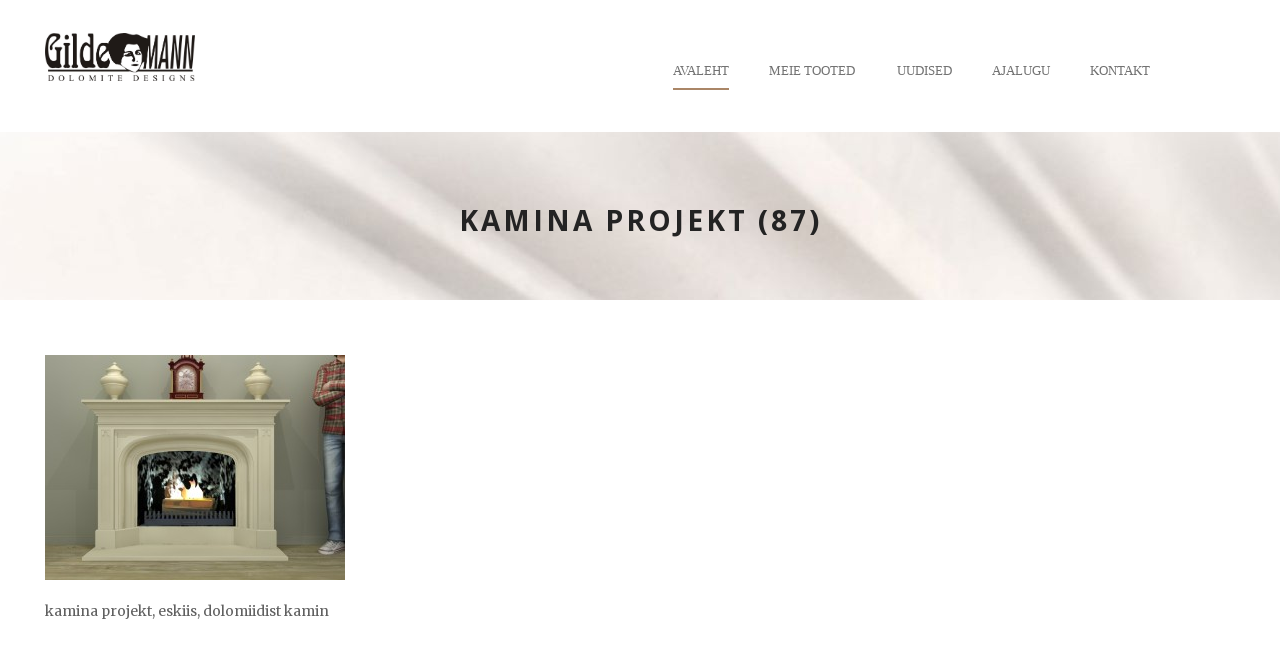

--- FILE ---
content_type: text/html; charset=UTF-8
request_url: https://kamin.ee/tooted/projektid/kamina-projekt-87/
body_size: 6560
content:
<!DOCTYPE html> <!--[if IE 7]><html class="ie ie7 ltie8 ltie9" lang="et"><![endif]--> <!--[if IE 8]><html class="ie ie8 ltie9" lang="et"><![endif]--> <!--[if !(IE 7) | !(IE 8)  ]><!--><html lang="et"> <!--<![endif]--><head><meta charset="UTF-8" /><meta name="viewport" content="initial-scale=1.0" /><link rel="pingback" href="https://kamin.ee/xmlrpc.php" /><meta name='robots' content='index, follow, max-image-preview:large, max-snippet:-1, max-video-preview:-1' /><meta property="og:type" content="article" /><meta property="og:title" content="Kamina projekt (87)" /><meta property="og:description" content="kamina projekt, eskiis, dolomiidist kamin" /><meta property="og:image" content="https://kamin.ee/wp-content/uploads/2016/01/Kamina-projekt-87.jpg" /><meta property="og:url" content="https://kamin.ee/tooted/projektid/kamina-projekt-87/" /><meta property="og:site_name" content="Kaminad - Kamin.ee - kvaliteetsed ja traditsioonidega dolomiiditooted" /><meta property="article:published_time" content="2016-01-20T20:13:39+02:00" /><meta property="article:modified_time" content="2019-03-24T23:06:04+02:00" /><meta property="og:updated_time" content="2019-03-24T23:06:04+02:00" /><meta property="og:image:width" content="1024" /><meta property="og:image:height" content="768" /><meta name="twitter:card" content="summary_large_image"><meta name="twitter:title" content="Kamina projekt (87)"><meta name="twitter:description" content="kamina projekt, eskiis, dolomiidist kamin"><meta name="twitter:image" content="https://kamin.ee/wp-content/uploads/2016/01/Kamina-projekt-87.jpg"><link media="all" href="https://kamin.ee/wp-content/cache/autoptimize/css/autoptimize_c18f0319486aa4a57f8ce9d812b4d47f.css" rel="stylesheet"><title>Kamina projekt (87) - Kaminad - Kamin.ee - kvaliteetsed ja traditsioonidega dolomiiditooted</title><link rel="canonical" href="https://kamin.ee/wp-content/uploads/2016/01/Kamina-projekt-87.jpg" /><meta property="og:locale" content="et_EE" /><meta property="og:type" content="article" /><meta property="og:title" content="Kamina projekt (87) - Kaminad - Kamin.ee - kvaliteetsed ja traditsioonidega dolomiiditooted" /><meta property="og:description" content="kamina projekt, eskiis, dolomiidist kamin" /><meta property="og:url" content="https://kamin.ee/wp-content/uploads/2016/01/Kamina-projekt-87.jpg" /><meta property="og:site_name" content="Kaminad - Kamin.ee - kvaliteetsed ja traditsioonidega dolomiiditooted" /><meta property="article:modified_time" content="2019-03-24T21:06:04+00:00" /><meta property="og:image" content="https://kamin.ee/tooted/projektid/kamina-projekt-87" /><meta property="og:image:width" content="1024" /><meta property="og:image:height" content="768" /><meta property="og:image:type" content="image/jpeg" /><meta name="twitter:card" content="summary_large_image" /> <script type="application/ld+json" class="yoast-schema-graph">{"@context":"https://schema.org","@graph":[{"@type":"WebPage","@id":"https://kamin.ee/wp-content/uploads/2016/01/Kamina-projekt-87.jpg","url":"https://kamin.ee/wp-content/uploads/2016/01/Kamina-projekt-87.jpg","name":"Kamina projekt (87) - Kaminad - Kamin.ee - kvaliteetsed ja traditsioonidega dolomiiditooted","isPartOf":{"@id":"https://kamin.ee/#website"},"primaryImageOfPage":{"@id":"https://kamin.ee/wp-content/uploads/2016/01/Kamina-projekt-87.jpg#primaryimage"},"image":{"@id":"https://kamin.ee/wp-content/uploads/2016/01/Kamina-projekt-87.jpg#primaryimage"},"thumbnailUrl":"https://kamin.ee/wp-content/uploads/2016/01/Kamina-projekt-87.jpg","datePublished":"2016-01-20T18:13:39+00:00","dateModified":"2019-03-24T21:06:04+00:00","breadcrumb":{"@id":"https://kamin.ee/wp-content/uploads/2016/01/Kamina-projekt-87.jpg#breadcrumb"},"inLanguage":"et","potentialAction":[{"@type":"ReadAction","target":["https://kamin.ee/wp-content/uploads/2016/01/Kamina-projekt-87.jpg"]}]},{"@type":"ImageObject","inLanguage":"et","@id":"https://kamin.ee/wp-content/uploads/2016/01/Kamina-projekt-87.jpg#primaryimage","url":"https://kamin.ee/wp-content/uploads/2016/01/Kamina-projekt-87.jpg","contentUrl":"https://kamin.ee/wp-content/uploads/2016/01/Kamina-projekt-87.jpg","width":1024,"height":768,"caption":"kamina projekt, eskiis, dolomiidist kamin"},{"@type":"BreadcrumbList","@id":"https://kamin.ee/wp-content/uploads/2016/01/Kamina-projekt-87.jpg#breadcrumb","itemListElement":[{"@type":"ListItem","position":1,"name":"Home","item":"https://kamin.ee/"},{"@type":"ListItem","position":2,"name":"Meie tooted","item":"https://kamin.ee/tooted/"},{"@type":"ListItem","position":3,"name":"Projektid","item":"https://kamin.ee/tooted/projektid/"},{"@type":"ListItem","position":4,"name":"Kamina projekt (87)"}]},{"@type":"WebSite","@id":"https://kamin.ee/#website","url":"https://kamin.ee/","name":"Kaminad - Kamin.ee - kvaliteetsed ja traditsioonidega dolomiiditooted","description":"Ülevaade meie töödest - tegemistest: kaminad, balustraadid, sambad, postamendid, firmakingid, lillevaagnad ja palju muud- kõik kvaliteetselt kaunist ja vastupidavast dolomiidist.","publisher":{"@id":"https://kamin.ee/#organization"},"potentialAction":[{"@type":"SearchAction","target":{"@type":"EntryPoint","urlTemplate":"https://kamin.ee/?s={search_term_string}"},"query-input":"required name=search_term_string"}],"inLanguage":"et"},{"@type":"Organization","@id":"https://kamin.ee/#organization","name":"Gildemann Dolomite Designs","url":"https://kamin.ee/","logo":{"@type":"ImageObject","inLanguage":"et","@id":"https://kamin.ee/#/schema/logo/image/","url":"https://i0.wp.com/kamin.ee/wp-content/uploads/2015/07/Gildeman.jpg?fit=1660%2C534&ssl=1","contentUrl":"https://i0.wp.com/kamin.ee/wp-content/uploads/2015/07/Gildeman.jpg?fit=1660%2C534&ssl=1","width":1660,"height":534,"caption":"Gildemann Dolomite Designs"},"image":{"@id":"https://kamin.ee/#/schema/logo/image/"}}]}</script> <link rel='dns-prefetch' href='//fonts.googleapis.com' /><link rel="alternate" type="application/rss+xml" title="Kaminad - Kamin.ee - kvaliteetsed ja traditsioonidega dolomiiditooted &raquo; RSS" href="https://kamin.ee/feed/" /> <script type="text/javascript">window._wpemojiSettings = {"baseUrl":"https:\/\/s.w.org\/images\/core\/emoji\/15.0.3\/72x72\/","ext":".png","svgUrl":"https:\/\/s.w.org\/images\/core\/emoji\/15.0.3\/svg\/","svgExt":".svg","source":{"concatemoji":"https:\/\/kamin.ee\/wp-includes\/js\/wp-emoji-release.min.js?ver=6.5.2"}};
/*! This file is auto-generated */
!function(i,n){var o,s,e;function c(e){try{var t={supportTests:e,timestamp:(new Date).valueOf()};sessionStorage.setItem(o,JSON.stringify(t))}catch(e){}}function p(e,t,n){e.clearRect(0,0,e.canvas.width,e.canvas.height),e.fillText(t,0,0);var t=new Uint32Array(e.getImageData(0,0,e.canvas.width,e.canvas.height).data),r=(e.clearRect(0,0,e.canvas.width,e.canvas.height),e.fillText(n,0,0),new Uint32Array(e.getImageData(0,0,e.canvas.width,e.canvas.height).data));return t.every(function(e,t){return e===r[t]})}function u(e,t,n){switch(t){case"flag":return n(e,"\ud83c\udff3\ufe0f\u200d\u26a7\ufe0f","\ud83c\udff3\ufe0f\u200b\u26a7\ufe0f")?!1:!n(e,"\ud83c\uddfa\ud83c\uddf3","\ud83c\uddfa\u200b\ud83c\uddf3")&&!n(e,"\ud83c\udff4\udb40\udc67\udb40\udc62\udb40\udc65\udb40\udc6e\udb40\udc67\udb40\udc7f","\ud83c\udff4\u200b\udb40\udc67\u200b\udb40\udc62\u200b\udb40\udc65\u200b\udb40\udc6e\u200b\udb40\udc67\u200b\udb40\udc7f");case"emoji":return!n(e,"\ud83d\udc26\u200d\u2b1b","\ud83d\udc26\u200b\u2b1b")}return!1}function f(e,t,n){var r="undefined"!=typeof WorkerGlobalScope&&self instanceof WorkerGlobalScope?new OffscreenCanvas(300,150):i.createElement("canvas"),a=r.getContext("2d",{willReadFrequently:!0}),o=(a.textBaseline="top",a.font="600 32px Arial",{});return e.forEach(function(e){o[e]=t(a,e,n)}),o}function t(e){var t=i.createElement("script");t.src=e,t.defer=!0,i.head.appendChild(t)}"undefined"!=typeof Promise&&(o="wpEmojiSettingsSupports",s=["flag","emoji"],n.supports={everything:!0,everythingExceptFlag:!0},e=new Promise(function(e){i.addEventListener("DOMContentLoaded",e,{once:!0})}),new Promise(function(t){var n=function(){try{var e=JSON.parse(sessionStorage.getItem(o));if("object"==typeof e&&"number"==typeof e.timestamp&&(new Date).valueOf()<e.timestamp+604800&&"object"==typeof e.supportTests)return e.supportTests}catch(e){}return null}();if(!n){if("undefined"!=typeof Worker&&"undefined"!=typeof OffscreenCanvas&&"undefined"!=typeof URL&&URL.createObjectURL&&"undefined"!=typeof Blob)try{var e="postMessage("+f.toString()+"("+[JSON.stringify(s),u.toString(),p.toString()].join(",")+"));",r=new Blob([e],{type:"text/javascript"}),a=new Worker(URL.createObjectURL(r),{name:"wpTestEmojiSupports"});return void(a.onmessage=function(e){c(n=e.data),a.terminate(),t(n)})}catch(e){}c(n=f(s,u,p))}t(n)}).then(function(e){for(var t in e)n.supports[t]=e[t],n.supports.everything=n.supports.everything&&n.supports[t],"flag"!==t&&(n.supports.everythingExceptFlag=n.supports.everythingExceptFlag&&n.supports[t]);n.supports.everythingExceptFlag=n.supports.everythingExceptFlag&&!n.supports.flag,n.DOMReady=!1,n.readyCallback=function(){n.DOMReady=!0}}).then(function(){return e}).then(function(){var e;n.supports.everything||(n.readyCallback(),(e=n.source||{}).concatemoji?t(e.concatemoji):e.wpemoji&&e.twemoji&&(t(e.twemoji),t(e.wpemoji)))}))}((window,document),window._wpemojiSettings);</script> <link rel='stylesheet' id='Open-Sans-google-font-css' href='https://fonts.googleapis.com/css?family=Open+Sans%3A300%2C300italic%2Cregular%2Citalic%2C600%2C600italic%2C700%2C700italic%2C800%2C800italic&#038;subset=vietnamese%2Cgreek-ext%2Clatin-ext%2Ccyrillic%2Cgreek%2Ccyrillic-ext%2Clatin&#038;ver=6.5.2' type='text/css' media='all' /><link rel='stylesheet' id='Merriweather-google-font-css' href='https://fonts.googleapis.com/css?family=Merriweather%3A300%2C300italic%2Cregular%2Citalic%2C700%2C700italic%2C900%2C900italic&#038;subset=vietnamese%2Clatin-ext%2Ccyrillic%2Ccyrillic-ext%2Clatin&#038;ver=6.5.2' type='text/css' media='all' /><link rel='stylesheet' id='Montserrat-google-font-css' href='https://fonts.googleapis.com/css?family=Montserrat%3A100%2C100italic%2C200%2C200italic%2C300%2C300italic%2Cregular%2Citalic%2C500%2C500italic%2C600%2C600italic%2C700%2C700italic%2C800%2C800italic%2C900%2C900italic&#038;subset=vietnamese%2Clatin-ext%2Ccyrillic%2Ccyrillic-ext%2Clatin&#038;ver=6.5.2' type='text/css' media='all' /><link rel='stylesheet' id='msl-custom-css' href='https://kamin.ee/wp-content/cache/autoptimize/css/autoptimize_single_1315161b2a4b96a1bb28d3741dcb391b.css?ver=13.7' type='text/css' media='all' /> <script type="text/javascript" src="https://kamin.ee/wp-includes/js/jquery/jquery.min.js?ver=3.7.1" id="jquery-core-js"></script> <script type="text/javascript" id="mashsb-js-extra">var mashsb = {"shares":"0","round_shares":"1","animate_shares":"0","dynamic_buttons":"0","share_url":"https:\/\/kamin.ee\/tooted\/projektid\/kamina-projekt-87\/","title":"Kamina+projekt+%2887%29","image":null,"desc":"kamina projekt, eskiis, dolomiidist kamin","hashtag":"","subscribe":"content","subscribe_url":"","activestatus":"1","singular":"1","twitter_popup":"1","refresh":"0","nonce":"7d05695616","postid":"2090","servertime":"1767997113","ajaxurl":"https:\/\/kamin.ee\/wp-admin\/admin-ajax.php"};</script> <link rel="https://api.w.org/" href="https://kamin.ee/wp-json/" /><link rel="alternate" type="application/json" href="https://kamin.ee/wp-json/wp/v2/media/2090" /><link rel="EditURI" type="application/rsd+xml" title="RSD" href="https://kamin.ee/xmlrpc.php?rsd" /><meta name="generator" content="WordPress 6.5.2" /><link rel='shortlink' href='https://kamin.ee/?p=2090' /><link rel="alternate" type="application/json+oembed" href="https://kamin.ee/wp-json/oembed/1.0/embed?url=https%3A%2F%2Fkamin.ee%2Ftooted%2Fprojektid%2Fkamina-projekt-87%2F" /><link rel="alternate" type="text/xml+oembed" href="https://kamin.ee/wp-json/oembed/1.0/embed?url=https%3A%2F%2Fkamin.ee%2Ftooted%2Fprojektid%2Fkamina-projekt-87%2F&#038;format=xml" />  <script async src="https://www.googletagmanager.com/gtag/js?id=UA-55943102-2"></script> <script>window.dataLayer = window.dataLayer || [];
  function gtag(){dataLayer.push(arguments);}
  gtag('js', new Date());

  gtag('config', 'UA-55943102-2');</script> <meta name="google-site-verification" content="2L4zsR7EI95EbGR8nNohctZgcnrcAEfD3hYvAjri66Q" /><script>var ms_grabbing_curosr = 'https://kamin.ee/wp-content/plugins/master-slider/public/assets/css/common/grabbing.cur', ms_grab_curosr = 'https://kamin.ee/wp-content/plugins/master-slider/public/assets/css/common/grab.cur';</script> <meta name="generator" content="MasterSlider 3.9.9 - Responsive Touch Image Slider | avt.li/msf" /><link rel="apple-touch-icon" sizes="180x180" href="/wp-content/uploads/fbrfg/apple-touch-icon.png"><link rel="icon" type="image/png" sizes="32x32" href="/wp-content/uploads/fbrfg/favicon-32x32.png"><link rel="icon" type="image/png" sizes="16x16" href="/wp-content/uploads/fbrfg/favicon-16x16.png"><link rel="manifest" href="/wp-content/uploads/fbrfg/site.webmanifest"><link rel="mask-icon" href="/wp-content/uploads/fbrfg/safari-pinned-tab.svg" color="#5bbad5"><link rel="shortcut icon" href="/wp-content/uploads/fbrfg/favicon.ico"><meta name="msapplication-TileColor" content="#ff0000"><meta name="msapplication-config" content="/wp-content/uploads/fbrfg/browserconfig.xml"><meta name="theme-color" content="#ffffff"> <!--[if lt IE 9]> <script src="https://kamin.ee/wp-content/themes/hotelmaster/javascript/html5.js" type="text/javascript"></script> <script src="https://kamin.ee/wp-content/themes/hotelmaster/plugins/easy-pie-chart/excanvas.js" type="text/javascript"></script> <![endif]--><meta name="generator" content="Elementor 3.21.4; features: e_optimized_assets_loading, additional_custom_breakpoints; settings: css_print_method-external, google_font-enabled, font_display-swap"></head><body class="attachment attachment-template-default attachmentid-2090 attachment-jpeg _masterslider _ms_version_3.9.9  hotelmaster-button-classic-style  header-style-1  hotelmaster-classic-style  hotelmaster-single-classic-style elementor-default elementor-kit-5898"><div class="body-wrapper  float-menu gdlr-icon-dark gdlr-header-solid" data-home="https://kamin.ee" ><header class="gdlr-header-wrapper"><div class="gdlr-header-inner"><div class="gdlr-header-container container"><div class="gdlr-logo"><div class="gdlr-logo-inner"> <a href="https://kamin.ee" > <img src="https://kamin.ee/wp-content/uploads/2015/07/Gildeman.jpg" alt="Gildeman" width="1660" height="534" /> </a><div class="gdlr-responsive-navigation dl-menuwrapper" id="gdlr-responsive-navigation" ><button class="dl-trigger">Open Menu</button><ul id="menu-peamenuu" class="dl-menu gdlr-main-mobile-menu"><li id="menu-item-27" class="menu-item menu-item-type-post_type menu-item-object-page menu-item-home menu-item-27"><a href="https://kamin.ee/">Avaleht</a></li><li id="menu-item-406" class="menu-item menu-item-type-post_type menu-item-object-page menu-item-has-children menu-item-406"><a href="https://kamin.ee/tooted/">Meie tooted</a><ul class="dl-submenu"><li id="menu-item-1959" class="menu-item menu-item-type-post_type menu-item-object-page menu-item-1959"><a href="https://kamin.ee/tooted/kaminad/">Kaminad</a></li><li id="menu-item-2762" class="menu-item menu-item-type-post_type menu-item-object-page menu-item-2762"><a href="https://kamin.ee/tooted/balustraadid/">Balustraadid</a></li><li id="menu-item-502" class="menu-item menu-item-type-post_type menu-item-object-page menu-item-502"><a href="https://kamin.ee/tooted/sambad/">Sambad</a></li><li id="menu-item-504" class="menu-item menu-item-type-post_type menu-item-object-page menu-item-504"><a href="https://kamin.ee/tooted/malestustahvel/">Raidkivid</a></li><li id="menu-item-505" class="menu-item menu-item-type-post_type menu-item-object-page menu-item-505"><a href="https://kamin.ee/tooted/firmakingid/">Firmakingid</a></li><li id="menu-item-511" class="menu-item menu-item-type-post_type menu-item-object-page menu-item-511"><a href="https://kamin.ee/tooted/lillevaagnad/">Lillevaagnad</a></li><li id="menu-item-503" class="menu-item menu-item-type-post_type menu-item-object-page menu-item-503"><a href="https://kamin.ee/tooted/projektid/">Projektid</a></li><li id="menu-item-509" class="menu-item menu-item-type-post_type menu-item-object-page menu-item-509"><a href="https://kamin.ee/tooted/varia/">Varia</a></li></ul></li><li id="menu-item-405" class="menu-item menu-item-type-post_type menu-item-object-page menu-item-405"><a href="https://kamin.ee/uudised/">Uudised</a></li><li id="menu-item-4006" class="menu-item menu-item-type-post_type menu-item-object-page menu-item-4006"><a href="https://kamin.ee/ajalugu/">Ajalugu</a></li><li id="menu-item-34" class="menu-item menu-item-type-post_type menu-item-object-page menu-item-34"><a href="https://kamin.ee/kontakt/">Kontakt</a></li></ul></div></div></div><div class="gdlr-navigation-wrapper"><nav class="gdlr-navigation" id="gdlr-main-navigation" role="navigation"><ul id="menu-peamenuu-1" class="sf-menu gdlr-main-menu"><li  class="menu-item menu-item-type-post_type menu-item-object-page menu-item-home menu-item-27menu-item menu-item-type-post_type menu-item-object-page menu-item-home menu-item-27 gdlr-normal-menu"><a href="https://kamin.ee/">Avaleht</a></li><li  class="menu-item menu-item-type-post_type menu-item-object-page menu-item-has-children menu-item-406menu-item menu-item-type-post_type menu-item-object-page menu-item-has-children menu-item-406 gdlr-normal-menu"><a href="https://kamin.ee/tooted/" class="sf-with-ul-pre">Meie tooted</a><ul class="sub-menu"><li  class="menu-item menu-item-type-post_type menu-item-object-page menu-item-1959"><a href="https://kamin.ee/tooted/kaminad/">Kaminad</a></li><li  class="menu-item menu-item-type-post_type menu-item-object-page menu-item-2762"><a href="https://kamin.ee/tooted/balustraadid/">Balustraadid</a></li><li  class="menu-item menu-item-type-post_type menu-item-object-page menu-item-502"><a href="https://kamin.ee/tooted/sambad/">Sambad</a></li><li  class="menu-item menu-item-type-post_type menu-item-object-page menu-item-504"><a href="https://kamin.ee/tooted/malestustahvel/">Raidkivid</a></li><li  class="menu-item menu-item-type-post_type menu-item-object-page menu-item-505"><a href="https://kamin.ee/tooted/firmakingid/">Firmakingid</a></li><li  class="menu-item menu-item-type-post_type menu-item-object-page menu-item-511"><a href="https://kamin.ee/tooted/lillevaagnad/">Lillevaagnad</a></li><li  class="menu-item menu-item-type-post_type menu-item-object-page menu-item-503"><a href="https://kamin.ee/tooted/projektid/">Projektid</a></li><li  class="menu-item menu-item-type-post_type menu-item-object-page menu-item-509"><a href="https://kamin.ee/tooted/varia/">Varia</a></li></ul></li><li  class="menu-item menu-item-type-post_type menu-item-object-page menu-item-405menu-item menu-item-type-post_type menu-item-object-page menu-item-405 gdlr-normal-menu"><a href="https://kamin.ee/uudised/">Uudised</a></li><li  class="menu-item menu-item-type-post_type menu-item-object-page menu-item-4006menu-item menu-item-type-post_type menu-item-object-page menu-item-4006 gdlr-normal-menu"><a href="https://kamin.ee/ajalugu/">Ajalugu</a></li><li  class="menu-item menu-item-type-post_type menu-item-object-page menu-item-34menu-item menu-item-type-post_type menu-item-object-page menu-item-34 gdlr-normal-menu"><a href="https://kamin.ee/kontakt/">Kontakt</a></li></ul></nav> <span class="gdlr-menu-search-button-sep">•</span> <i class="fa fa-search icon-search gdlr-menu-search-button" id="gdlr-menu-search-button" ></i><div class="gdlr-menu-search-wrap"><div class="gdlr-menu-search" id="gdlr-menu-search"><form method="get" id="searchform" action="https://kamin.ee/"><div class="search-text"> <input type="text" value="Type Keywords" name="s" autocomplete="off" data-default="Type Keywords" /></div> <input type="submit" value="" /><div class="clear"></div></form></div></div><div class="gdlr-navigation-gimmick " id="gdlr-navigation-gimmick"></div><div class="clear"></div></div><div class="clear"></div></div></div></header><div id="gdlr-header-substitute" ></div><div class="gdlr-page-title-wrapper"  ><div class="gdlr-page-title-overlay"></div><div class="gdlr-page-title-container container" ><h1 class="gdlr-page-title">Kamina projekt (87)</h1></div></div><div class="content-wrapper"><div class="gdlr-content"><div class="main-content-container container gdlr-item-start-content "><div class="gdlr-item gdlr-main-content "><p class="attachment"><a href='https://kamin.ee/wp-content/uploads/2016/01/Kamina-projekt-87.jpg'><img fetchpriority="high" decoding="async" width="300" height="225" src="https://kamin.ee/wp-content/uploads/2016/01/Kamina-projekt-87-300x225.jpg" class="attachment-medium size-medium" alt="kamina projekt, eskiis, dolomiidist kamin" srcset="https://kamin.ee/wp-content/uploads/2016/01/Kamina-projekt-87-300x225.jpg 300w, https://kamin.ee/wp-content/uploads/2016/01/Kamina-projekt-87-768x576.jpg 768w, https://kamin.ee/wp-content/uploads/2016/01/Kamina-projekt-87.jpg 1024w, https://kamin.ee/wp-content/uploads/2016/01/Kamina-projekt-87-400x300.jpg 400w" sizes="(max-width: 300px) 100vw, 300px" /></a></p><p>kamina projekt, eskiis, dolomiidist kamin</p><div class="clear"></div></div></div></div><div class="clear" ></div></div><footer class="footer-wrapper" ><div class="footer-container container"><div class="footer-column three columns" id="footer-widget-1" ></div><div class="footer-column three columns" id="footer-widget-2" ></div><div class="footer-column six columns" id="footer-widget-3" ></div><div class="clear"></div></div><div class="copyright-wrapper"><div class="copyright-container container"><div class="copyright-left"> <i class="gdlr-icon fa fa-phone" style="color: #333; font-size: 16px; " ></i> (+372) 50 42 200 	  	  <i class="gdlr-icon fa fa-envelope-o" style="color: #333; font-size: 16px; " ></i>mihkel.villand@kamin.ee</div><div class="copyright-right"> <a href="https://kamin.ee/">Copyright 2023 Kamin.ee</a></div><div class="clear"></div></div></div></footer></div>  <script type="text/javascript"></script> <script type="text/javascript" id="contact-form-7-js-extra">var wpcf7 = {"api":{"root":"https:\/\/kamin.ee\/wp-json\/","namespace":"contact-form-7\/v1"},"cached":"1"};</script> <script type="text/javascript" id="jquery-ui-datepicker-js-after">jQuery(function(jQuery){jQuery.datepicker.setDefaults({"closeText":"Sulge","currentText":"T\u00e4na","monthNames":["jaanuar","veebruar","m\u00e4rts","aprill","mai","juuni","juuli","august","september","oktoober","november","detsember"],"monthNamesShort":["jaan.","veebr.","m\u00e4rts","apr.","mai","juuni","juuli","aug.","sept.","okt.","nov.","dets."],"nextText":"J\u00e4rgmised","prevText":"Eelmine","dayNames":["P\u00fchap\u00e4ev","Esmasp\u00e4ev","Teisip\u00e4ev","Kolmap\u00e4ev","Neljap\u00e4ev","Reede","Laup\u00e4ev"],"dayNamesShort":["P","E","T","K","N","R","L"],"dayNamesMin":["P","E","T","K","N","R","L"],"dateFormat":"d. M yy","firstDay":1,"isRTL":false});});</script> <script type="text/javascript" id="hotel-script-js-extra">var objectL10n = {"closeText":"Done","currentText":"Today","monthNames":["jaanuar","veebruar","m\u00e4rts","aprill","mai","juuni","juuli","august","september","oktoober","november","detsember"],"monthNamesShort":["jaan.","veebr.","m\u00e4rts","apr.","mai","juuni","juuli","aug.","sept.","okt.","nov.","dets."],"monthStatus":"Show a different month","dayNames":["P\u00fchap\u00e4ev","Esmasp\u00e4ev","Teisip\u00e4ev","Kolmap\u00e4ev","Neljap\u00e4ev","Reede","Laup\u00e4ev"],"dayNamesShort":["P","E","T","K","N","R","L"],"dayNamesMin":["P","E","T","K","N","R","L"],"firstDay":"1"};</script> <script type="text/javascript" id="wpfront-scroll-top-js-extra">var wpfront_scroll_top_data = {"data":{"css":"#wpfront-scroll-top-container{display:none;position:fixed;cursor:pointer;z-index:9999;opacity:0}#wpfront-scroll-top-container div.text-holder{padding:3px 10px;border-radius:3px;-webkit-border-radius:3px;-webkit-box-shadow:4px 4px 5px 0 rgba(50,50,50,.5);-moz-box-shadow:4px 4px 5px 0 rgba(50,50,50,.5);box-shadow:4px 4px 5px 0 rgba(50,50,50,.5)}#wpfront-scroll-top-container a{outline-style:none;box-shadow:none;text-decoration:none}#wpfront-scroll-top-container {right: 20px;bottom: 20px;}        #wpfront-scroll-top-container img {\n            width: auto;\n            height: auto;\n        }\n        ","html":"<div id=\"wpfront-scroll-top-container\"><img src=\"https:\/\/kamin.ee\/wp-content\/plugins\/wpfront-scroll-top\/images\/icons\/108.png\" alt=\"\" title=\"\" \/><\/div>","data":{"hide_iframe":false,"button_fade_duration":200,"auto_hide":false,"auto_hide_after":2,"scroll_offset":200,"button_opacity":0.8,"button_action":"top","button_action_element_selector":"","button_action_container_selector":"html, body","button_action_element_offset":"0","scroll_duration":400}}};</script> <script type="text/javascript">(function() {
				var expirationDate = new Date();
				expirationDate.setTime( expirationDate.getTime() + 31536000 * 1000 );
				document.cookie = "pll_language=et; expires=" + expirationDate.toUTCString() + "; path=/; secure; SameSite=Lax";
			}());</script> <script defer src="https://kamin.ee/wp-content/cache/autoptimize/js/autoptimize_4624a8241202154dbe9583a719fc7c89.js"></script></body></html>

--- FILE ---
content_type: text/css
request_url: https://kamin.ee/wp-content/cache/autoptimize/css/autoptimize_single_1315161b2a4b96a1bb28d3741dcb391b.css?ver=13.7
body_size: -117
content:
.ms-parent-id-34>.master-slider{background:#000}